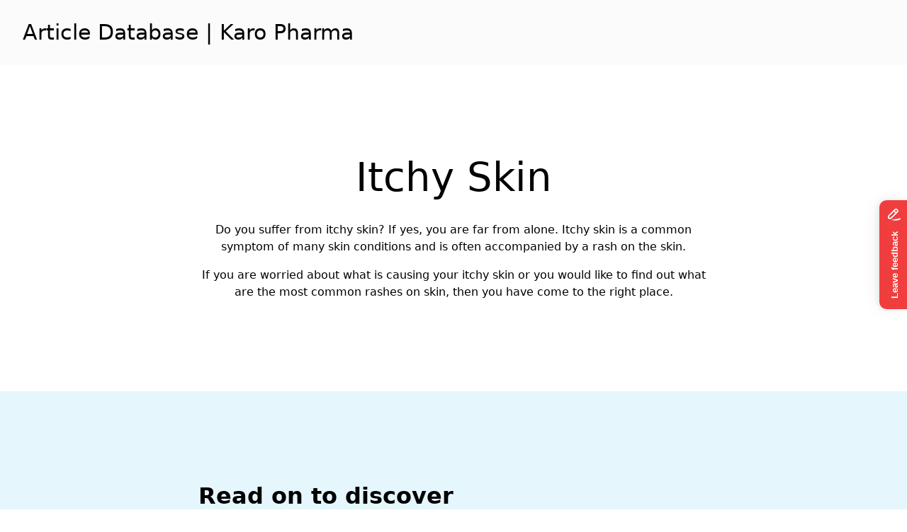

--- FILE ---
content_type: text/html; charset=UTF-8
request_url: https://articles.karopharma.com/2022/05/30/itchy-skin-2/
body_size: 14831
content:
<!doctype html>
<html
  lang="en-GB"  data-brand="none"
>
  <head>
    <meta charset="utf-8">
    <meta name="viewport" content="width=device-width, initial-scale=1, shrink-to-fit=no">
    <meta name='robots' content='noindex, nofollow' />

	<!-- This site is optimized with the Yoast SEO plugin v26.6 - https://yoast.com/wordpress/plugins/seo/ -->
	<title>Itchy Skin – Symptoms, Causes, and More</title>
	<meta name="description" content="Wondering why you have itchy skin? Find out the most common itchy skin causes and symptoms. Plus, how to treat itchy skin at home." />
	<meta property="og:locale" content="en_GB" />
	<meta property="og:type" content="article" />
	<meta property="og:title" content="Itchy Skin – Symptoms, Causes, and More" />
	<meta property="og:description" content="Wondering why you have itchy skin? Find out the most common itchy skin causes and symptoms. Plus, how to treat itchy skin at home." />
	<meta property="og:url" content="https://articles.karopharma.com/2022/05/30/itchy-skin-2/" />
	<meta property="og:site_name" content="Article Database | Karo Pharma" />
	<meta property="article:published_time" content="2022-05-30T13:09:00+00:00" />
	<meta property="article:modified_time" content="2022-10-17T14:27:41+00:00" />
	<meta property="og:image" content="https://articles.karopharma.com/app/uploads/2022/05/iStock-1325742450-scaled.jpg" />
	<meta property="og:image:width" content="2560" />
	<meta property="og:image:height" content="1480" />
	<meta property="og:image:type" content="image/jpeg" />
	<meta name="author" content="Digital Karo Pharma" />
	<meta name="twitter:card" content="summary_large_image" />
	<meta name="twitter:label1" content="Written by" />
	<meta name="twitter:data1" content="Digital Karo Pharma" />
	<meta name="twitter:label2" content="Estimated reading time" />
	<meta name="twitter:data2" content="10 minutes" />
	<script type="application/ld+json" class="yoast-schema-graph">{"@context":"https://schema.org","@graph":[{"@type":["WebPage","QAPage"],"@id":"https://articles.karopharma.com/2022/05/30/itchy-skin-2/","url":"https://articles.karopharma.com/2022/05/30/itchy-skin-2/","name":"Itchy Skin – Symptoms, Causes, and More","isPartOf":{"@id":"https://articles.karopharma.com/#website"},"primaryImageOfPage":{"@id":"https://articles.karopharma.com/2022/05/30/itchy-skin-2/#primaryimage"},"image":{"@id":"https://articles.karopharma.com/2022/05/30/itchy-skin-2/#primaryimage"},"thumbnailUrl":"https://articles.karopharma.com/app/uploads/2022/05/iStock-1325742450-scaled.jpg","datePublished":"2022-05-30T13:09:00+00:00","dateModified":"2022-10-17T14:27:41+00:00","author":{"@id":"https://articles.karopharma.com/#/schema/person/10cde8b1f0d035d4d5bdfffbc4de7469"},"description":"Wondering why you have itchy skin? Find out the most common itchy skin causes and symptoms. Plus, how to treat itchy skin at home.","breadcrumb":{"@id":"https://articles.karopharma.com/2022/05/30/itchy-skin-2/#breadcrumb"},"inLanguage":"en-GB","potentialAction":[{"@type":"ReadAction","target":["https://articles.karopharma.com/2022/05/30/itchy-skin-2/"]}]},{"@type":"ImageObject","inLanguage":"en-GB","@id":"https://articles.karopharma.com/2022/05/30/itchy-skin-2/#primaryimage","url":"https://articles.karopharma.com/app/uploads/2022/05/iStock-1325742450-scaled.jpg","contentUrl":"https://articles.karopharma.com/app/uploads/2022/05/iStock-1325742450-scaled.jpg","width":2560,"height":1480,"caption":"Close up of women with diverse skin types."},{"@type":"BreadcrumbList","@id":"https://articles.karopharma.com/2022/05/30/itchy-skin-2/#breadcrumb","itemListElement":[{"@type":"ListItem","position":1,"name":"Home","item":"https://articles.karopharma.com/"},{"@type":"ListItem","position":2,"name":"Itchy Skin"}]},{"@type":"WebSite","@id":"https://articles.karopharma.com/#website","url":"https://articles.karopharma.com/","name":"Article Database | Karo Pharma","description":"","potentialAction":[{"@type":"SearchAction","target":{"@type":"EntryPoint","urlTemplate":"https://articles.karopharma.com/?s={search_term_string}"},"query-input":{"@type":"PropertyValueSpecification","valueRequired":true,"valueName":"search_term_string"}}],"inLanguage":"en-GB"},{"@type":"Person","@id":"https://articles.karopharma.com/#/schema/person/10cde8b1f0d035d4d5bdfffbc4de7469","name":"Digital Karo Pharma","image":{"@type":"ImageObject","inLanguage":"en-GB","@id":"https://articles.karopharma.com/#/schema/person/image/","url":"https://secure.gravatar.com/avatar/c1b34051c94eaf85bddcab31f59b65f74a4f7cdf8ffba8d546cd473595774fde?s=96&d=mm&r=g","contentUrl":"https://secure.gravatar.com/avatar/c1b34051c94eaf85bddcab31f59b65f74a4f7cdf8ffba8d546cd473595774fde?s=96&d=mm&r=g","caption":"Digital Karo Pharma"},"url":"https://articles.karopharma.com/author/digitalkaropharma-com/"}]}</script>
	<!-- / Yoast SEO plugin. -->


<link rel="alternate" title="oEmbed (JSON)" type="application/json+oembed" href="https://articles.karopharma.com/wp-json/oembed/1.0/embed?url=https%3A%2F%2Farticles.karopharma.com%2F2022%2F05%2F30%2Fitchy-skin-2%2F" />
<link rel="alternate" title="oEmbed (XML)" type="text/xml+oembed" href="https://articles.karopharma.com/wp-json/oembed/1.0/embed?url=https%3A%2F%2Farticles.karopharma.com%2F2022%2F05%2F30%2Fitchy-skin-2%2F&#038;format=xml" />
<style id='wp-img-auto-sizes-contain-inline-css'>
img:is([sizes=auto i],[sizes^="auto," i]){contain-intrinsic-size:3000px 1500px}
/*# sourceURL=wp-img-auto-sizes-contain-inline-css */
</style>
<link rel='stylesheet' id='sage/app.css-css' href='https://articles.karopharma.com/app/themes/karo-pharma/public/styles/app.css?id=02de063b7a765aeb903f91154cf745e4' media='all' />
<script id="wpml-cookie-js-extra">
var wpml_cookies = {"wp-wpml_current_language":{"value":"en","expires":1,"path":"/"}};
var wpml_cookies = {"wp-wpml_current_language":{"value":"en","expires":1,"path":"/"}};
//# sourceURL=wpml-cookie-js-extra
</script>
<script src="https://articles.karopharma.com/app/plugins/wpml-multilingual-cms/res/js/cookies/language-cookie.js?ver=486900" id="wpml-cookie-js" defer data-wp-strategy="defer"></script>
<link rel="https://api.w.org/" href="https://articles.karopharma.com/wp-json/" /><link rel="alternate" title="JSON" type="application/json" href="https://articles.karopharma.com/wp-json/wp/v2/posts/4814" /><link rel="EditURI" type="application/rsd+xml" title="RSD" href="https://articles.karopharma.com/wp/xmlrpc.php?rsd" />
<meta name="generator" content="WordPress 6.9" />
<link rel='shortlink' href='https://articles.karopharma.com/?p=4814' />
<meta name="generator" content="WPML ver:4.8.6 stt:12,37,68,1,72,75,73,15,18,4,70,71,3,66,67,23,26,19,27,69,31,32,38,40,41,2,50;" />
<!-- GTM DataLayer start -->
        <script>dataLayer = window.dataLayer || []; dataLayer.push({'event': 'metadata','brand': 'Article Database | Karo Pharma','language': 'en-US','pageSlug': 'itchy-skin-2','pageCategory': 'post','brandLanguage': 'Article Database | Karo Pharma, en-US'});</script>
        <!-- GTM DataLayer end -->
  <style id='wp-block-heading-inline-css'>
h1:where(.wp-block-heading).has-background,h2:where(.wp-block-heading).has-background,h3:where(.wp-block-heading).has-background,h4:where(.wp-block-heading).has-background,h5:where(.wp-block-heading).has-background,h6:where(.wp-block-heading).has-background{padding:1.25em 2.375em}h1.has-text-align-left[style*=writing-mode]:where([style*=vertical-lr]),h1.has-text-align-right[style*=writing-mode]:where([style*=vertical-rl]),h2.has-text-align-left[style*=writing-mode]:where([style*=vertical-lr]),h2.has-text-align-right[style*=writing-mode]:where([style*=vertical-rl]),h3.has-text-align-left[style*=writing-mode]:where([style*=vertical-lr]),h3.has-text-align-right[style*=writing-mode]:where([style*=vertical-rl]),h4.has-text-align-left[style*=writing-mode]:where([style*=vertical-lr]),h4.has-text-align-right[style*=writing-mode]:where([style*=vertical-rl]),h5.has-text-align-left[style*=writing-mode]:where([style*=vertical-lr]),h5.has-text-align-right[style*=writing-mode]:where([style*=vertical-rl]),h6.has-text-align-left[style*=writing-mode]:where([style*=vertical-lr]),h6.has-text-align-right[style*=writing-mode]:where([style*=vertical-rl]){rotate:180deg}
/*# sourceURL=https://articles.karopharma.com/wp/wp-includes/blocks/heading/style.min.css */
</style>
<style id='wp-block-image-inline-css'>
.wp-block-image>a,.wp-block-image>figure>a{display:inline-block}.wp-block-image img{box-sizing:border-box;height:auto;max-width:100%;vertical-align:bottom}@media not (prefers-reduced-motion){.wp-block-image img.hide{visibility:hidden}.wp-block-image img.show{animation:show-content-image .4s}}.wp-block-image[style*=border-radius] img,.wp-block-image[style*=border-radius]>a{border-radius:inherit}.wp-block-image.has-custom-border img{box-sizing:border-box}.wp-block-image.aligncenter{text-align:center}.wp-block-image.alignfull>a,.wp-block-image.alignwide>a{width:100%}.wp-block-image.alignfull img,.wp-block-image.alignwide img{height:auto;width:100%}.wp-block-image .aligncenter,.wp-block-image .alignleft,.wp-block-image .alignright,.wp-block-image.aligncenter,.wp-block-image.alignleft,.wp-block-image.alignright{display:table}.wp-block-image .aligncenter>figcaption,.wp-block-image .alignleft>figcaption,.wp-block-image .alignright>figcaption,.wp-block-image.aligncenter>figcaption,.wp-block-image.alignleft>figcaption,.wp-block-image.alignright>figcaption{caption-side:bottom;display:table-caption}.wp-block-image .alignleft{float:left;margin:.5em 1em .5em 0}.wp-block-image .alignright{float:right;margin:.5em 0 .5em 1em}.wp-block-image .aligncenter{margin-left:auto;margin-right:auto}.wp-block-image :where(figcaption){margin-bottom:1em;margin-top:.5em}.wp-block-image.is-style-circle-mask img{border-radius:9999px}@supports ((-webkit-mask-image:none) or (mask-image:none)) or (-webkit-mask-image:none){.wp-block-image.is-style-circle-mask img{border-radius:0;-webkit-mask-image:url('data:image/svg+xml;utf8,<svg viewBox="0 0 100 100" xmlns="http://www.w3.org/2000/svg"><circle cx="50" cy="50" r="50"/></svg>');mask-image:url('data:image/svg+xml;utf8,<svg viewBox="0 0 100 100" xmlns="http://www.w3.org/2000/svg"><circle cx="50" cy="50" r="50"/></svg>');mask-mode:alpha;-webkit-mask-position:center;mask-position:center;-webkit-mask-repeat:no-repeat;mask-repeat:no-repeat;-webkit-mask-size:contain;mask-size:contain}}:root :where(.wp-block-image.is-style-rounded img,.wp-block-image .is-style-rounded img){border-radius:9999px}.wp-block-image figure{margin:0}.wp-lightbox-container{display:flex;flex-direction:column;position:relative}.wp-lightbox-container img{cursor:zoom-in}.wp-lightbox-container img:hover+button{opacity:1}.wp-lightbox-container button{align-items:center;backdrop-filter:blur(16px) saturate(180%);background-color:#5a5a5a40;border:none;border-radius:4px;cursor:zoom-in;display:flex;height:20px;justify-content:center;opacity:0;padding:0;position:absolute;right:16px;text-align:center;top:16px;width:20px;z-index:100}@media not (prefers-reduced-motion){.wp-lightbox-container button{transition:opacity .2s ease}}.wp-lightbox-container button:focus-visible{outline:3px auto #5a5a5a40;outline:3px auto -webkit-focus-ring-color;outline-offset:3px}.wp-lightbox-container button:hover{cursor:pointer;opacity:1}.wp-lightbox-container button:focus{opacity:1}.wp-lightbox-container button:focus,.wp-lightbox-container button:hover,.wp-lightbox-container button:not(:hover):not(:active):not(.has-background){background-color:#5a5a5a40;border:none}.wp-lightbox-overlay{box-sizing:border-box;cursor:zoom-out;height:100vh;left:0;overflow:hidden;position:fixed;top:0;visibility:hidden;width:100%;z-index:100000}.wp-lightbox-overlay .close-button{align-items:center;cursor:pointer;display:flex;justify-content:center;min-height:40px;min-width:40px;padding:0;position:absolute;right:calc(env(safe-area-inset-right) + 16px);top:calc(env(safe-area-inset-top) + 16px);z-index:5000000}.wp-lightbox-overlay .close-button:focus,.wp-lightbox-overlay .close-button:hover,.wp-lightbox-overlay .close-button:not(:hover):not(:active):not(.has-background){background:none;border:none}.wp-lightbox-overlay .lightbox-image-container{height:var(--wp--lightbox-container-height);left:50%;overflow:hidden;position:absolute;top:50%;transform:translate(-50%,-50%);transform-origin:top left;width:var(--wp--lightbox-container-width);z-index:9999999999}.wp-lightbox-overlay .wp-block-image{align-items:center;box-sizing:border-box;display:flex;height:100%;justify-content:center;margin:0;position:relative;transform-origin:0 0;width:100%;z-index:3000000}.wp-lightbox-overlay .wp-block-image img{height:var(--wp--lightbox-image-height);min-height:var(--wp--lightbox-image-height);min-width:var(--wp--lightbox-image-width);width:var(--wp--lightbox-image-width)}.wp-lightbox-overlay .wp-block-image figcaption{display:none}.wp-lightbox-overlay button{background:none;border:none}.wp-lightbox-overlay .scrim{background-color:#fff;height:100%;opacity:.9;position:absolute;width:100%;z-index:2000000}.wp-lightbox-overlay.active{visibility:visible}@media not (prefers-reduced-motion){.wp-lightbox-overlay.active{animation:turn-on-visibility .25s both}.wp-lightbox-overlay.active img{animation:turn-on-visibility .35s both}.wp-lightbox-overlay.show-closing-animation:not(.active){animation:turn-off-visibility .35s both}.wp-lightbox-overlay.show-closing-animation:not(.active) img{animation:turn-off-visibility .25s both}.wp-lightbox-overlay.zoom.active{animation:none;opacity:1;visibility:visible}.wp-lightbox-overlay.zoom.active .lightbox-image-container{animation:lightbox-zoom-in .4s}.wp-lightbox-overlay.zoom.active .lightbox-image-container img{animation:none}.wp-lightbox-overlay.zoom.active .scrim{animation:turn-on-visibility .4s forwards}.wp-lightbox-overlay.zoom.show-closing-animation:not(.active){animation:none}.wp-lightbox-overlay.zoom.show-closing-animation:not(.active) .lightbox-image-container{animation:lightbox-zoom-out .4s}.wp-lightbox-overlay.zoom.show-closing-animation:not(.active) .lightbox-image-container img{animation:none}.wp-lightbox-overlay.zoom.show-closing-animation:not(.active) .scrim{animation:turn-off-visibility .4s forwards}}@keyframes show-content-image{0%{visibility:hidden}99%{visibility:hidden}to{visibility:visible}}@keyframes turn-on-visibility{0%{opacity:0}to{opacity:1}}@keyframes turn-off-visibility{0%{opacity:1;visibility:visible}99%{opacity:0;visibility:visible}to{opacity:0;visibility:hidden}}@keyframes lightbox-zoom-in{0%{transform:translate(calc((-100vw + var(--wp--lightbox-scrollbar-width))/2 + var(--wp--lightbox-initial-left-position)),calc(-50vh + var(--wp--lightbox-initial-top-position))) scale(var(--wp--lightbox-scale))}to{transform:translate(-50%,-50%) scale(1)}}@keyframes lightbox-zoom-out{0%{transform:translate(-50%,-50%) scale(1);visibility:visible}99%{visibility:visible}to{transform:translate(calc((-100vw + var(--wp--lightbox-scrollbar-width))/2 + var(--wp--lightbox-initial-left-position)),calc(-50vh + var(--wp--lightbox-initial-top-position))) scale(var(--wp--lightbox-scale));visibility:hidden}}
/*# sourceURL=https://articles.karopharma.com/wp/wp-includes/blocks/image/style.min.css */
</style>
<style id='wp-block-list-inline-css'>
ol,ul{box-sizing:border-box}:root :where(.wp-block-list.has-background){padding:1.25em 2.375em}
/*# sourceURL=https://articles.karopharma.com/wp/wp-includes/blocks/list/style.min.css */
</style>
<style id='wp-block-group-inline-css'>
.wp-block-group{box-sizing:border-box}:where(.wp-block-group.wp-block-group-is-layout-constrained){position:relative}
/*# sourceURL=https://articles.karopharma.com/wp/wp-includes/blocks/group/style.min.css */
</style>
<style id='wp-block-paragraph-inline-css'>
.is-small-text{font-size:.875em}.is-regular-text{font-size:1em}.is-large-text{font-size:2.25em}.is-larger-text{font-size:3em}.has-drop-cap:not(:focus):first-letter{float:left;font-size:8.4em;font-style:normal;font-weight:100;line-height:.68;margin:.05em .1em 0 0;text-transform:uppercase}body.rtl .has-drop-cap:not(:focus):first-letter{float:none;margin-left:.1em}p.has-drop-cap.has-background{overflow:hidden}:root :where(p.has-background){padding:1.25em 2.375em}:where(p.has-text-color:not(.has-link-color)) a{color:inherit}p.has-text-align-left[style*="writing-mode:vertical-lr"],p.has-text-align-right[style*="writing-mode:vertical-rl"]{rotate:180deg}
/*# sourceURL=https://articles.karopharma.com/wp/wp-includes/blocks/paragraph/style.min.css */
</style>
<style id='global-styles-inline-css'>
:root{--wp--preset--aspect-ratio--square: 1;--wp--preset--aspect-ratio--4-3: 4/3;--wp--preset--aspect-ratio--3-4: 3/4;--wp--preset--aspect-ratio--3-2: 3/2;--wp--preset--aspect-ratio--2-3: 2/3;--wp--preset--aspect-ratio--16-9: 16/9;--wp--preset--aspect-ratio--9-16: 9/16;--wp--preset--color--black: var(--color-natural-black);--wp--preset--color--cyan-bluish-gray: #abb8c3;--wp--preset--color--white: var(--color-natural-white);--wp--preset--color--pale-pink: #f78da7;--wp--preset--color--vivid-red: #cf2e2e;--wp--preset--color--luminous-vivid-orange: #ff6900;--wp--preset--color--luminous-vivid-amber: #fcb900;--wp--preset--color--light-green-cyan: #7bdcb5;--wp--preset--color--vivid-green-cyan: #00d084;--wp--preset--color--pale-cyan-blue: #8ed1fc;--wp--preset--color--vivid-cyan-blue: #0693e3;--wp--preset--color--vivid-purple: #9b51e0;--wp--preset--color--primary: var(--color-primary-100);--wp--preset--color--secondary: var(--color-secondary-100);--wp--preset--color--tertiary: var(--color-tertiary-100);--wp--preset--gradient--vivid-cyan-blue-to-vivid-purple: linear-gradient(135deg,rgb(6,147,227) 0%,rgb(155,81,224) 100%);--wp--preset--gradient--light-green-cyan-to-vivid-green-cyan: linear-gradient(135deg,rgb(122,220,180) 0%,rgb(0,208,130) 100%);--wp--preset--gradient--luminous-vivid-amber-to-luminous-vivid-orange: linear-gradient(135deg,rgb(252,185,0) 0%,rgb(255,105,0) 100%);--wp--preset--gradient--luminous-vivid-orange-to-vivid-red: linear-gradient(135deg,rgb(255,105,0) 0%,rgb(207,46,46) 100%);--wp--preset--gradient--very-light-gray-to-cyan-bluish-gray: linear-gradient(135deg,rgb(238,238,238) 0%,rgb(169,184,195) 100%);--wp--preset--gradient--cool-to-warm-spectrum: linear-gradient(135deg,rgb(74,234,220) 0%,rgb(151,120,209) 20%,rgb(207,42,186) 40%,rgb(238,44,130) 60%,rgb(251,105,98) 80%,rgb(254,248,76) 100%);--wp--preset--gradient--blush-light-purple: linear-gradient(135deg,rgb(255,206,236) 0%,rgb(152,150,240) 100%);--wp--preset--gradient--blush-bordeaux: linear-gradient(135deg,rgb(254,205,165) 0%,rgb(254,45,45) 50%,rgb(107,0,62) 100%);--wp--preset--gradient--luminous-dusk: linear-gradient(135deg,rgb(255,203,112) 0%,rgb(199,81,192) 50%,rgb(65,88,208) 100%);--wp--preset--gradient--pale-ocean: linear-gradient(135deg,rgb(255,245,203) 0%,rgb(182,227,212) 50%,rgb(51,167,181) 100%);--wp--preset--gradient--electric-grass: linear-gradient(135deg,rgb(202,248,128) 0%,rgb(113,206,126) 100%);--wp--preset--gradient--midnight: linear-gradient(135deg,rgb(2,3,129) 0%,rgb(40,116,252) 100%);--wp--preset--font-size--small: 13px;--wp--preset--font-size--medium: 20px;--wp--preset--font-size--large: 36px;--wp--preset--font-size--x-large: 42px;--wp--preset--spacing--20: 0.44rem;--wp--preset--spacing--30: 0.67rem;--wp--preset--spacing--40: 1rem;--wp--preset--spacing--50: 1.5rem;--wp--preset--spacing--60: 2.25rem;--wp--preset--spacing--70: 3.38rem;--wp--preset--spacing--80: 5.06rem;--wp--preset--shadow--natural: 6px 6px 9px rgba(0, 0, 0, 0.2);--wp--preset--shadow--deep: 12px 12px 50px rgba(0, 0, 0, 0.4);--wp--preset--shadow--sharp: 6px 6px 0px rgba(0, 0, 0, 0.2);--wp--preset--shadow--outlined: 6px 6px 0px -3px rgb(255, 255, 255), 6px 6px rgb(0, 0, 0);--wp--preset--shadow--crisp: 6px 6px 0px rgb(0, 0, 0);}:where(body) { margin: 0; }.wp-site-blocks > .alignleft { float: left; margin-right: 2em; }.wp-site-blocks > .alignright { float: right; margin-left: 2em; }.wp-site-blocks > .aligncenter { justify-content: center; margin-left: auto; margin-right: auto; }:where(.is-layout-flex){gap: 0.5em;}:where(.is-layout-grid){gap: 0.5em;}.is-layout-flow > .alignleft{float: left;margin-inline-start: 0;margin-inline-end: 2em;}.is-layout-flow > .alignright{float: right;margin-inline-start: 2em;margin-inline-end: 0;}.is-layout-flow > .aligncenter{margin-left: auto !important;margin-right: auto !important;}.is-layout-constrained > .alignleft{float: left;margin-inline-start: 0;margin-inline-end: 2em;}.is-layout-constrained > .alignright{float: right;margin-inline-start: 2em;margin-inline-end: 0;}.is-layout-constrained > .aligncenter{margin-left: auto !important;margin-right: auto !important;}.is-layout-constrained > :where(:not(.alignleft):not(.alignright):not(.alignfull)){margin-left: auto !important;margin-right: auto !important;}body .is-layout-flex{display: flex;}.is-layout-flex{flex-wrap: wrap;align-items: center;}.is-layout-flex > :is(*, div){margin: 0;}body .is-layout-grid{display: grid;}.is-layout-grid > :is(*, div){margin: 0;}body{padding-top: 0px;padding-right: 0px;padding-bottom: 0px;padding-left: 0px;}a:where(:not(.wp-element-button)){text-decoration: underline;}:root :where(.wp-element-button, .wp-block-button__link){background-color: #32373c;border-width: 0;color: #fff;font-family: inherit;font-size: inherit;font-style: inherit;font-weight: inherit;letter-spacing: inherit;line-height: inherit;padding-top: calc(0.667em + 2px);padding-right: calc(1.333em + 2px);padding-bottom: calc(0.667em + 2px);padding-left: calc(1.333em + 2px);text-decoration: none;text-transform: inherit;}.has-black-color{color: var(--wp--preset--color--black) !important;}.has-cyan-bluish-gray-color{color: var(--wp--preset--color--cyan-bluish-gray) !important;}.has-white-color{color: var(--wp--preset--color--white) !important;}.has-pale-pink-color{color: var(--wp--preset--color--pale-pink) !important;}.has-vivid-red-color{color: var(--wp--preset--color--vivid-red) !important;}.has-luminous-vivid-orange-color{color: var(--wp--preset--color--luminous-vivid-orange) !important;}.has-luminous-vivid-amber-color{color: var(--wp--preset--color--luminous-vivid-amber) !important;}.has-light-green-cyan-color{color: var(--wp--preset--color--light-green-cyan) !important;}.has-vivid-green-cyan-color{color: var(--wp--preset--color--vivid-green-cyan) !important;}.has-pale-cyan-blue-color{color: var(--wp--preset--color--pale-cyan-blue) !important;}.has-vivid-cyan-blue-color{color: var(--wp--preset--color--vivid-cyan-blue) !important;}.has-vivid-purple-color{color: var(--wp--preset--color--vivid-purple) !important;}.has-primary-color{color: var(--wp--preset--color--primary) !important;}.has-secondary-color{color: var(--wp--preset--color--secondary) !important;}.has-tertiary-color{color: var(--wp--preset--color--tertiary) !important;}.has-black-background-color{background-color: var(--wp--preset--color--black) !important;}.has-cyan-bluish-gray-background-color{background-color: var(--wp--preset--color--cyan-bluish-gray) !important;}.has-white-background-color{background-color: var(--wp--preset--color--white) !important;}.has-pale-pink-background-color{background-color: var(--wp--preset--color--pale-pink) !important;}.has-vivid-red-background-color{background-color: var(--wp--preset--color--vivid-red) !important;}.has-luminous-vivid-orange-background-color{background-color: var(--wp--preset--color--luminous-vivid-orange) !important;}.has-luminous-vivid-amber-background-color{background-color: var(--wp--preset--color--luminous-vivid-amber) !important;}.has-light-green-cyan-background-color{background-color: var(--wp--preset--color--light-green-cyan) !important;}.has-vivid-green-cyan-background-color{background-color: var(--wp--preset--color--vivid-green-cyan) !important;}.has-pale-cyan-blue-background-color{background-color: var(--wp--preset--color--pale-cyan-blue) !important;}.has-vivid-cyan-blue-background-color{background-color: var(--wp--preset--color--vivid-cyan-blue) !important;}.has-vivid-purple-background-color{background-color: var(--wp--preset--color--vivid-purple) !important;}.has-primary-background-color{background-color: var(--wp--preset--color--primary) !important;}.has-secondary-background-color{background-color: var(--wp--preset--color--secondary) !important;}.has-tertiary-background-color{background-color: var(--wp--preset--color--tertiary) !important;}.has-black-border-color{border-color: var(--wp--preset--color--black) !important;}.has-cyan-bluish-gray-border-color{border-color: var(--wp--preset--color--cyan-bluish-gray) !important;}.has-white-border-color{border-color: var(--wp--preset--color--white) !important;}.has-pale-pink-border-color{border-color: var(--wp--preset--color--pale-pink) !important;}.has-vivid-red-border-color{border-color: var(--wp--preset--color--vivid-red) !important;}.has-luminous-vivid-orange-border-color{border-color: var(--wp--preset--color--luminous-vivid-orange) !important;}.has-luminous-vivid-amber-border-color{border-color: var(--wp--preset--color--luminous-vivid-amber) !important;}.has-light-green-cyan-border-color{border-color: var(--wp--preset--color--light-green-cyan) !important;}.has-vivid-green-cyan-border-color{border-color: var(--wp--preset--color--vivid-green-cyan) !important;}.has-pale-cyan-blue-border-color{border-color: var(--wp--preset--color--pale-cyan-blue) !important;}.has-vivid-cyan-blue-border-color{border-color: var(--wp--preset--color--vivid-cyan-blue) !important;}.has-vivid-purple-border-color{border-color: var(--wp--preset--color--vivid-purple) !important;}.has-primary-border-color{border-color: var(--wp--preset--color--primary) !important;}.has-secondary-border-color{border-color: var(--wp--preset--color--secondary) !important;}.has-tertiary-border-color{border-color: var(--wp--preset--color--tertiary) !important;}.has-vivid-cyan-blue-to-vivid-purple-gradient-background{background: var(--wp--preset--gradient--vivid-cyan-blue-to-vivid-purple) !important;}.has-light-green-cyan-to-vivid-green-cyan-gradient-background{background: var(--wp--preset--gradient--light-green-cyan-to-vivid-green-cyan) !important;}.has-luminous-vivid-amber-to-luminous-vivid-orange-gradient-background{background: var(--wp--preset--gradient--luminous-vivid-amber-to-luminous-vivid-orange) !important;}.has-luminous-vivid-orange-to-vivid-red-gradient-background{background: var(--wp--preset--gradient--luminous-vivid-orange-to-vivid-red) !important;}.has-very-light-gray-to-cyan-bluish-gray-gradient-background{background: var(--wp--preset--gradient--very-light-gray-to-cyan-bluish-gray) !important;}.has-cool-to-warm-spectrum-gradient-background{background: var(--wp--preset--gradient--cool-to-warm-spectrum) !important;}.has-blush-light-purple-gradient-background{background: var(--wp--preset--gradient--blush-light-purple) !important;}.has-blush-bordeaux-gradient-background{background: var(--wp--preset--gradient--blush-bordeaux) !important;}.has-luminous-dusk-gradient-background{background: var(--wp--preset--gradient--luminous-dusk) !important;}.has-pale-ocean-gradient-background{background: var(--wp--preset--gradient--pale-ocean) !important;}.has-electric-grass-gradient-background{background: var(--wp--preset--gradient--electric-grass) !important;}.has-midnight-gradient-background{background: var(--wp--preset--gradient--midnight) !important;}.has-small-font-size{font-size: var(--wp--preset--font-size--small) !important;}.has-medium-font-size{font-size: var(--wp--preset--font-size--medium) !important;}.has-large-font-size{font-size: var(--wp--preset--font-size--large) !important;}.has-x-large-font-size{font-size: var(--wp--preset--font-size--x-large) !important;}
/*# sourceURL=global-styles-inline-css */
</style>
</head>

  <body class="wp-singular post-template-default single single-post postid-4814 single-format-standard wp-embed-responsive wp-theme-karo-pharma itchy-skin-2">
    <!-- Google Tag Manager (noscript) -->
        <noscript><iframe src="https://www.googletagmanager.com/ns.html?id=GTM-PKP4G53" height="0" width="0" style="display:none;visibility:hidden"></iframe></noscript>
        <!-- End Google Tag Manager (noscript) -->
    
    <div id="app">
      <a class="sr-only focus:not-sr-only" href="#main" title="Skip to content">
  Skip to content
</a>

<header id="header-main" class="banner">
      <div class="container justify-center">
      
    <a class="brand" href="https://articles.karopharma.com/" title="Article Database | Karo Pharma">
              Article Database | Karo Pharma
          </a>
              </div>
</header>
  <main id="main" class="main">
           <article class="post-4814 post type-post status-publish format-standard has-post-thumbnail hentry category-skin-symptoms tag-locobase">

    
<div class="wp-block-karopharma-free-text pt-large pb-large bg-center bg-cover bg-no-repeat  undefined" style="background-image:url()"><div class="free-text-wrapper container max-w-small text-left">
<h1 class="has-text-align-center is-style-heading-large wp-block-heading" id="title">Itchy Skin</h1>



<p class="has-text-align-center">Do you suffer from itchy skin? If yes, you are far from alone. Itchy skin is a common symptom of many skin conditions and is often accompanied by a rash on the skin. </p>



<p class="has-text-align-center">If you are worried about what is causing your itchy skin or you would like to find out what are the most common rashes on skin, then you have come to the right place.</p>
</div></div>



<div class="wp-block-karopharma-free-text pt-large pb-large bg-center bg-cover bg-no-repeat  undefined is-style-primary" style="background-image:url()"><div class="free-text-wrapper container max-w-small text-left">
<h2 class="has-text-align-left is-style-heading-h2 wp-block-heading">Read on to discover </h2>



<ul class="is-style-default wp-block-list"><li><a href="#title-1">What are the most common symptoms of itchy skin?</a></li><li><a href="#title-2">What areas of the body are affected by itchy skin?</a></li><li><a href="#title-3">What are the main itchy skin causes?</a></li><li><a href="#title-4">How is itchy skin diagnosed?</a></li><li><a href="#title-5">What is the best treatment for itchy skin?</a></li><li><a href="#title-6">When to see your GP about itchy skin</a></li><li><a href="#title-8">What treatments to avoid for itchy skin?</a></li><li><a href="#title-9">How to prevent itchy skin</a></li><li><a href="#title-10">Itchy skin FAQs</a></li></ul>
</div></div>



<div class="wp-block-karopharma-free-text pt-large pb-large bg-center bg-cover bg-no-repeat  undefined is-style-secondary" style="background-image:url()"><div class="free-text-wrapper container max-w-small text-left">
<h2 class="is-style-heading-h1 wp-block-heading" id="title-1">What are the most common symptoms of itchy skin?</h2>



<p>As the name suggests, the most common symptom of itchy skin is itching. However, there are several other symptoms that often accompany itching of the skin, including:</p>



<ul class="is-style-default wp-block-list"><li>A rash</li><li>Redness</li><li>Bumps, spots, or blisters</li><li>Dry, cracked skin</li><li>Scaly patches on the skin</li><li>Scratch marks on the skin</li></ul>



<p>In some cases, itchy skin can be mild and only last for a short amount of time. However, in others, itchy skin can be severe and long-term. This can result in a vicious itch/scratch cycle that makes the symptoms of itchy skin worse and the duration of the affliction longer.</p>



<figure class="wp-block-image size-large"><img fetchpriority="high" decoding="async" width="1024" height="674" src="https://articles.karopharma.com/app/uploads/2022/05/iStock-918812934-1-1024x674.jpg" alt="Backside of white woman back pain and ache concept" class="wp-image-11223" srcset="https://articles.karopharma.com/app/uploads/2022/05/iStock-918812934-1-1024x674.jpg 1024w, https://articles.karopharma.com/app/uploads/2022/05/iStock-918812934-1-300x197.jpg 300w, https://articles.karopharma.com/app/uploads/2022/05/iStock-918812934-1-768x505.jpg 768w, https://articles.karopharma.com/app/uploads/2022/05/iStock-918812934-1-1536x1010.jpg 1536w, https://articles.karopharma.com/app/uploads/2022/05/iStock-918812934-1-2048x1347.jpg 2048w" sizes="(max-width: 1024px) 100vw, 1024px" /></figure>
</div></div>



<div class="wp-block-karopharma-free-text pt-large pb-large bg-center bg-cover bg-no-repeat  undefined is-style-tertiary" style="background-image:url()"><div class="free-text-wrapper container max-w-small text-left">
<h2 class="is-style-heading-h1 wp-block-heading" id="title-2">What areas of the body are affected by itchy skin?</h2>



<p>Itchy skin can affect the skin on any area of the face and body. That being said, there are body parts that are more prone to itchy skin and rashes than others. These include:</p>



<ul class="is-style-default wp-block-list"><li>Dry, itchy hands</li><li>Dry, itchy legs</li><li>Underarm rashes and itching</li><li>Itchy arms rash</li><li>Rashes on wrist</li><li>Rashes in between legs</li><li>Beard rash</li><li>Itching and rash on elbow crease</li><li>Itching and rash in pubic area</li></ul>
</div></div>



<div class="wp-block-karopharma-free-text pt-large pb-large bg-center bg-cover bg-no-repeat  undefined is-style-primary" style="background-image:url()"><div class="free-text-wrapper container max-w-small text-left">
<h2 class="is-style-heading-h1 wp-block-heading" id="title-3">What are the main itchy skin causes?</h2>



<p>There are many itchy skin causes, some of which will go away on their own and others that require either over-the-counter treatment or prescribed medications.</p>



<p>The most common itchy skin causes are:</p>



<h3 class="is-style-heading-h4 wp-block-heading">Insect bite</h3>



<p>Insect bites such as flea bites can cause very itchy skin.<a href="https://my.clevelandclinic.org/health/diseases/21718-flea-bites?msclkid=618ca48bcaf411ec971240dce919da35"> </a><a href="https://my.clevelandclinic.org/health/diseases/21718-flea-bites?msclkid=618ca48bcaf411ec971240dce919da35">Flea bites</a> typically appear in clusters on the skin and manifest themselves as a red, itchy bump on the skin.</p>



<p>If you have been bitten by an insect, symptoms should appear immediately.</p>



<h3 class="is-style-heading-h4 wp-block-heading">Ringworm</h3>



<p>Ringworm is a fungal infection of the skin which typically affects the scalp, feet, hands, nails, groin, and beard. Some of the most common symptoms associated with ringworm are itchy skin, red scaly patches, blisters or pustules, and hair loss.</p>



<h3 class="is-style-heading-h4 wp-block-heading">Contact dermatitis</h3>



<p>Contact dermatitis is a skin condition that occurs when your skin experiences an allergic reaction to something it has come into contact with. This could be a skincare product, a cleaning agent, or a plant irritant like poison ivy or poison oak.</p>



<p>The symptoms of contact dermatitis include itchy skin, red scaly skin, blisters that may weep or become crusty and visible borders. Contact dermatitis typically appears within hours or sometimes days after contact with an allergen or irritant.</p>



<h3 class="is-style-heading-h4 wp-block-heading">Allergic eczema</h3>



<p>Allergic eczema occurs when your body comes into contact with something that could potentially make you ill.</p>



<p>The most common symptoms associated with allergic eczema are itchy skin, red scaly skin, and blisters that may weep or become crusty. In many cases, allergic eczema looks similar to a burn on the skin.</p>



<h3 class="is-style-heading-h4 wp-block-heading">Nappy rash</h3>



<p>Nappy rash is a type of skin irritation that mostly affects babies, although adult nappy rash can occur.</p>



<p>The most prevalent signs of nappy rash are itchy skin, skin that looks red, wet, and irritated, and skin that is warm to the touch. Nappy rash can be found on areas of the body that have contact with a nappy such as the groin, buttocks, and inner thighs.</p>



<h3 class="is-style-heading-h4 wp-block-heading">Atopic dermatitis (Atopic eczema)</h3>



<p>Atopic eczema, also known as atopic dermatitis, is one of the most common skin conditions. Typically developing in early childhood, eczema can continue into adulthood.</p>



<p>Some of the most common symptoms of atopic dermatitis are itchy skin, red skin, scaly patches on the skin, a rash, and hair loss where a rash occurs.</p>



<figure class="wp-block-image size-large"><img decoding="async" width="1024" height="592" src="https://articles.karopharma.com/app/uploads/2022/05/iStock-1325742450-1024x592.jpg" alt="Close up of women with diverse skin types." class="wp-image-11245" srcset="https://articles.karopharma.com/app/uploads/2022/05/iStock-1325742450-1024x592.jpg 1024w, https://articles.karopharma.com/app/uploads/2022/05/iStock-1325742450-300x173.jpg 300w, https://articles.karopharma.com/app/uploads/2022/05/iStock-1325742450-768x444.jpg 768w, https://articles.karopharma.com/app/uploads/2022/05/iStock-1325742450-1536x888.jpg 1536w, https://articles.karopharma.com/app/uploads/2022/05/iStock-1325742450-2048x1184.jpg 2048w" sizes="(max-width: 1024px) 100vw, 1024px" /></figure>



<h3 class="is-style-heading-h4 wp-block-heading">Psoriasis</h3>



<p>Psoriasis is another common skin condition that affects up to<a href="https://www.psoriasis-association.org.uk/about-psoriasis?msclkid=998398d4caf411ec887e18bcbd1e09b3"> </a><a href="https://www.psoriasis-association.org.uk/about-psoriasis?msclkid=998398d4caf411ec887e18bcbd1e09b3">1.8 million people</a>. Psoriasis can be recognised by scaly, silvery patches on the skin and itchy skin.</p>



<p>This skin condition most commonly affects the scalp, elbows, knees, and lower back.</p>



<h3 class="is-style-heading-h4 wp-block-heading">Shingles</h3>



<p>Shingles is an infection that is caused by the same virus as chickenpox. Also referred to as herpes zoster, shingles are often characterised by a red rash that can cause itching, burning, and pain.</p>



<p>Typically, a shingles rash appears in clusters of fluid-filled blisters that may weep if broken. You may also experience a high temperature, chills, a headache and/or fatigue.</p>



<h3 class="is-style-heading-h4 wp-block-heading">Hormonal changes</h3>



<p>Itchy skin is a common symptom in pregnancy. This occurs due to the<a href="https://www.hopkinsmedicine.org/health/conditions-and-diseases/staying-healthy-during-pregnancy/hormones-during-pregnancy?msclkid=fb951febcaf411ec84fda3bbbce9276d"> hormonal changes</a> that are going on in your body. Hormonal itching can also occur before, during, and after the menopause.</p>



<h3 class="is-style-heading-h4 wp-block-heading">Shaving</h3>



<p>Underarm rashes, a reddish rash on face, beard rash, and a rash on bikini line can all be caused by shaving. In fact, many women notice that their legs itch after shaving. This is particularly prevalent if you experience ingrown hairs.</p>



<p>To avoid itchy skin caused by shaving, make sure that you always apply a moisturising shaving cream or foam before you shave and ensure that you shave against the grain. An armpit rash from deodorant is also common in people who shave their armpits.</p>



<h3 class="is-style-heading-h4 wp-block-heading">Sunburn</h3>



<p>Sunburn is a common itchy skin cause that occurs when the skin has been exposed to the harmful rays of the sun for too long.</p>



<p>Rashes from sunburn are typically itchy, red, and inflamed. It can also cause a heat rash on the face and body. In severe cases of sunburn, you may develop a blister heat rash.</p>



<h3 class="is-style-heading-h4 wp-block-heading">Sweating</h3>



<p>Excessive sweating or perspiration can cause itchy skin. This is most common under the armpits as well as in around your intimate areas.</p>



<p>Itchy skin due to sweating is more common in overweight and obese people due to a rash in skin folds or a friction rash.</p>



<h3 class="is-style-heading-h4 wp-block-heading">Dry or sensitive skin</h3>



<p>If you have dry, very dry, or sensitive skin, you are much more likely to experience itchy skin, especially during the winter months. This is because cold, dry weather can dehydrate the skin, leading to itching in winter.</p>



<h3 class="is-style-heading-h4 wp-block-heading">Serious diseases</h3>



<p>In rare cases, prolonged itchy skin can be a sign of a more serious health problem such as blood disease, diabetes, kidney disease, liver disease, HIV, or an overactive thyroid gland.</p>



<p>If you suspect that your itchy skin could be caused by one of the above health conditions, make an appointment with your GP as soon as possible.</p>



<h3 class="is-style-heading-h4 wp-block-heading">Skin cancer</h3>



<p>Itchy skin can be a sign of skin cancer, although this is rare. Most commonly,<a href="https://www.cancerresearchuk.org/about-cancer/skin-cancer/symptoms?msclkid=26529257caf511ecbf996da21ac5c220"> </a><a href="https://www.cancerresearchuk.org/about-cancer/skin-cancer/symptoms?msclkid=26529257caf511ecbf996da21ac5c220">skin cancer</a> will manifest itself as a single spot on the skin that may be itchy.</p>



<p>If you notice a new spot on your skin or a change in the appearance of a mole, then make an appointment with your GP as soon as possible.</p>
</div></div>



<div class="wp-block-karopharma-free-text pt-large pb-large bg-center bg-cover bg-no-repeat  undefined is-style-secondary" style="background-image:url()"><div class="free-text-wrapper container max-w-small text-left">
<h2 class="is-style-heading-h1 wp-block-heading" id="title-4">How is itchy skin diagnosed?</h2>



<p>To determine what type of treatment you need for your itchy skin, you first need to find out what has caused the irritation.</p>



<p>Some itchy skin causes are easy to diagnose, such as an insect bite or an allergen, whereas others, such as eczema and psoriasis, may require a professional diagnosis.</p>



<p>If you are not sure what has caused your itchy skin, it can be a good idea to make an appointment with your GP or a dermatologist.</p>



<p>In most cases of itchy skin, your GP will be able to diagnose your condition simply by examining your skin and asking you about your symptoms and medical history. However, in some cases, a blood test, skin swab, or skin biopsy may be needed.</p>
</div></div>



<div class="wp-block-karopharma-free-text pt-large pb-large bg-center bg-cover bg-no-repeat  undefined is-style-transparent" style="background-image:url()"><div class="free-text-wrapper container max-w-small text-left">
<h2 class="is-style-heading-h1 wp-block-heading" id="title-5">What is the best treatment for itchy skin?</h2>



<p>The treatment that you need for your itchy skin will be dependent on the cause of the irritation. </p>



<p>Look for a moisturiser or emollient that has been specially formulated for dry or sensitive skin. If your have dry and very skin, a skin barrier ointment such as Locobase Protect and Locobase Repair is highly effective at locking in moisture and preventing cracked skin. </p>



<p>The symptoms of mild and moderate atopic edermatitis such as drynes, redness and itching can be treated with the, a high-quality and high-effective cortison free moisturiser Locobase Eczema Cream, a medical device for topical use..</p>



<p>If you suffer from dry and itchy skin on your feet, then an exfoliation socks such as Footner can help to remove dead skin cells and leave your feet feeling soft, smooth, and itch-free. These can be bought online or at most pharmacies.</p>



<p><a href="https://eczema.org/information-and-advice/treatments-for-eczema/phototherapy/?msclkid=3fe78bfacaf511ecbd50c23f7c1513f6">Light therapy</a>, also known as phototherapy, is a good option for people who struggle with oral medications but suffer from severe itchy skin.</p>



<figure class="wp-block-image size-large"><img decoding="async" width="1024" height="683" src="https://articles.karopharma.com/app/uploads/2022/05/iStock-1253436384-1024x683.jpg" alt="locobase" class="wp-image-11040" srcset="https://articles.karopharma.com/app/uploads/2022/05/iStock-1253436384-1024x683.jpg 1024w, https://articles.karopharma.com/app/uploads/2022/05/iStock-1253436384-300x200.jpg 300w, https://articles.karopharma.com/app/uploads/2022/05/iStock-1253436384-768x512.jpg 768w, https://articles.karopharma.com/app/uploads/2022/05/iStock-1253436384-1536x1024.jpg 1536w, https://articles.karopharma.com/app/uploads/2022/05/iStock-1253436384-2048x1365.jpg 2048w" sizes="(max-width: 1024px) 100vw, 1024px" /></figure>
</div></div>



<div class="wp-block-karopharma-free-text pt-large pb-large bg-center bg-cover bg-no-repeat  undefined is-style-primary" style="background-image:url()"><div class="free-text-wrapper container max-w-small text-left">
<h2 class="is-style-heading-h1 wp-block-heading" id="title-6">When to see your GP about itchy skin</h2>



<p>In most cases, itchy skin can be treated without the need for a visit to your doctor or GP. However, if you are experiencing any of the below symptoms, you should seek medical advice:</p>



<ul class="is-style-default wp-block-list"><li>Itchy, sore, or inflamed skin that is affecting your daily life</li><li>Signs of an infection such as oozing blisters or pus</li><li>Prolonged itchy skin that is not responding to treatment</li></ul>
</div></div>



<div class="wp-block-karopharma-free-text pt-large pb-large bg-center bg-cover bg-no-repeat  undefined is-style-secondary" style="background-image:url()"><div class="free-text-wrapper container max-w-small text-left">
<h2 class="is-style-heading-h1 wp-block-heading" id="title-8">What treatments to avoid for itchy skin?</h2>



<p>There are certain treatments and home remedies that should be avoided on itchy skin, especially if you do not yet know the cause of your itching.</p>



<p>These include:</p>



<ul class="is-style-default wp-block-list"><li>Aloe vera gel as this is often fragranced, which can irritate the skin</li><li>Apple cider vinegar as this is acidic and can make the skin burn or sting</li><li>Scented moisturisers</li></ul>
</div></div>



<div class="wp-block-karopharma-free-text pt-large pb-large bg-center bg-cover bg-no-repeat  undefined is-style-tertiary" style="background-image:url()"><div class="free-text-wrapper container max-w-small text-left">
<h2 class="is-style-heading-h1 wp-block-heading" id="title-9">How to prevent itchy skin</h2>



<p>To prevent itchy skin, there are several practices that you can adopt, including:</p>



<ul class="is-style-default wp-block-list"><li>Avoid products or situations that cause your itchy skin</li><li>Moisturise daily with a fragrance-free and hypoallergenic cream</li><li>Treat an itchy scalp with a medicated shampoo</li><li>&nbsp;Reduce your stress levels</li><li>Try over-the-counter allergy medicine</li><li>Use a humidifier</li><li>Apply cooling gels to the skin</li><li>Avoid scratching</li><li>Take lukewarm baths and avoid hot baths or showers</li><li>Get sufficient sleep</li></ul>
</div></div>



<div class="wp-block-karopharma-free-text pt-large pb-large bg-center bg-cover bg-no-repeat  undefined is-style-primary" style="background-image:url()"><div class="free-text-wrapper container max-w-small text-left">
<h2 class="is-style-heading-h2 wp-block-heading" id="title-10">Itchy skin FAQs</h2>
</div></div>



<div class="wp-block-karopharma-accordions is-style-primary"><div class="container">
<details class="wp-block-karopharma-accordion"><summary><h2 class="accordion-title">What deficiency causes skin itching?</h2></summary><div class="accordion-content">
<p class="is-style-paragraph-body-text">A vitamin D deficiency can cause dry and itchy skin. If your vitamin D levels are low, you should take a daily vitamin D supplement and try to get some sunlight on your skin each day. Vitamin D is also good for reducing skin rashes.</p>
</div></details>



<details class="wp-block-karopharma-accordion"><summary><h2 class="accordion-title">Can Covid cause itching?</h2></summary><div class="accordion-content">
<p class="is-style-paragraph-body-text">One of the lesser-known symptoms of Covid is a rash that is intensely itchy. Typically, this rash affects the fingers and toes, but it can also occur on the tongue. Although it is not clear why this happens, it is thought that it may be related to how the immune system responds to the virus.</p>
</div></details>



<details class="wp-block-karopharma-accordion"><summary><h2 class="accordion-title">How can I stop itching all over my body?</h2></summary><div class="accordion-content">
<p class="is-style-paragraph-body-text">The quickest way to stop itching all over your body is to take a lukewarm bath. Do not add any scented bath products or use any soaps. Soak for 10-15 minutes and while your skin is still damp, apply a moisturiser all over your body. Do not rub your skin with a towel. Instead, allow your body to air dry or gently pat your skin with a soft towel.</p>
</div></details>



<details class="wp-block-karopharma-accordion"><summary><h2 class="accordion-title">What can cause itching all over the body without a rash?</h2></summary><div class="accordion-content">
<p class="is-style-paragraph-body-text">There are several possible itchy skin causes when it comes to itching all over the body, including an allergic reaction, flea bites, and an underlying health condition such as kidney disease, diabetes, or anaemia. If your all-over-body itching continues for more than a few days, book an appointment with your doctor.</p>
</div></details>



<details class="wp-block-karopharma-accordion"><summary><h2 class="accordion-title">What foods cause itching?</h2></summary><div class="accordion-content">
<p class="is-style-paragraph-body-text">Certain foods are known for causing itchy skin, including eggs, soy, wheat, peanuts, shellfish, and cow’s milk. If you think your itching is caused by a food allergy, it can be a good idea to start a food diary.</p>
</div></details>



<details class="wp-block-karopharma-accordion"><summary><h2 class="accordion-title">How to stop my feet from itching?</h2></summary><div class="accordion-content">
<p class="is-style-paragraph-body-text">You can treat dry and itchy feet by using an exfoliation treatment such as Footner Exfoliation Socks and a thick moisturiser that is specially formulated to hydrate and nourish the skin on your feet.</p>
</div></details>
</div></div>


<div class="product-list wp-block-karopharma-product-list" data-testid="product-list">
      <p class="hidden">No products found</p>
  </div>

</article>
    </main>

<footer id="footer-main">
  <div id="footer-widgets" class="container">
    <section class="widget block-5 widget_block">
<div class="wp-block-group is-layout-flow wp-block-group-is-layout-flow"></div>
</section><section class="widget block-6 widget_block">
<div class="wp-block-group is-layout-flow wp-block-group-is-layout-flow"></div>
</section>                </div>
    <div id="footer-policies" class="container">
    <section class="widget">
      <ul class="menu">
        <li class="menu-item">
          <a title="Terms of Use" target="_blank" rel="noopener" href="https://karopharma.com/terms-and-condition">Terms of Use</a>
        </li>
                        <li class="menu-item">
          <button title="Cookie Settings" href="https://karopharma.com/privacy-policy" id="ot-sdk-btn" class="ot-sdk-show-settings">Cookie Settings</button>
        </li>
        <li class="menu-item">
          <a title="Contact" target="_blank" rel="noopener" href="https://karopharma.com/contact">Contact</a>
        </li>
      </ul>
    </section>
    <section class="widget">
      <p>Copyright © Karo Pharma AB</p>
    </section>
  </div>
</footer>

    </div>

        <script type="speculationrules">
{"prefetch":[{"source":"document","where":{"and":[{"href_matches":"/*"},{"not":{"href_matches":["/wp/wp-*.php","/wp/wp-admin/*","/app/uploads/*","/app/*","/app/plugins/*","/app/themes/karo-pharma/*","/*\\?(.+)"]}},{"not":{"selector_matches":"a[rel~=\"nofollow\"]"}},{"not":{"selector_matches":".no-prefetch, .no-prefetch a"}}]},"eagerness":"conservative"}]}
</script>

<div class="wpml-ls-statics-footer wpml-ls wpml-ls-legacy-list-horizontal">
	<ul role="menu"><li class="wpml-ls-slot-footer wpml-ls-item wpml-ls-item-en wpml-ls-current-language wpml-ls-first-item wpml-ls-item-legacy-list-horizontal" role="none">
				<a href="https://articles.karopharma.com/2022/05/30/itchy-skin-2/" class="wpml-ls-link" role="menuitem" >
                                                        <img
            class="wpml-ls-flag"
            src="https://articles.karopharma.com/app/plugins/wpml-multilingual-cms/res/flags/en.png"
            alt=""
            width=18
            height=12
    /><span class="wpml-ls-native" role="menuitem">English</span></a>
			</li><li class="wpml-ls-slot-footer wpml-ls-item wpml-ls-item-sv wpml-ls-item-legacy-list-horizontal" role="none">
				<a href="https://articles.karopharma.com/sv/2023/02/01/kliande-hud/" class="wpml-ls-link" role="menuitem"  aria-label="Switch to Swedish(Svenska)" title="Switch to Swedish(Svenska)" >
                                                        <img
            class="wpml-ls-flag"
            src="https://articles.karopharma.com/app/plugins/wpml-multilingual-cms/res/flags/sv.png"
            alt=""
            width=18
            height=12
    /><span class="wpml-ls-native" lang="sv">Svenska</span><span class="wpml-ls-display"><span class="wpml-ls-bracket"> (</span>Swedish<span class="wpml-ls-bracket">)</span></span></a>
			</li><li class="wpml-ls-slot-footer wpml-ls-item wpml-ls-item-en-au wpml-ls-item-legacy-list-horizontal" role="none">
				<a href="https://articles.karopharma.com/en-au/2022/10/14/itchy-skin-2/" class="wpml-ls-link" role="menuitem"  aria-label="Switch to English (Australia)(English (Australia))" title="Switch to English (Australia)(English (Australia))" >
                                                        <img
            class="wpml-ls-flag"
            src="https://articles.karopharma.com/app/uploads/flags/Flag_of_Australia.png"
            alt=""
            width=18
            height=12
    /><span class="wpml-ls-native" lang="en-au">English (Australia)</span></a>
			</li><li class="wpml-ls-slot-footer wpml-ls-item wpml-ls-item-en-za wpml-ls-last-item wpml-ls-item-legacy-list-horizontal" role="none">
				<a href="https://articles.karopharma.com/en-za/2022/10/14/itchy-skin-2/" class="wpml-ls-link" role="menuitem"  aria-label="Switch to English (South Africa)(English (South Africa))" title="Switch to English (South Africa)(English (South Africa))" >
                                                        <img
            class="wpml-ls-flag"
            src="https://articles.karopharma.com/app/uploads/flags/SA.jpg"
            alt=""
            width=18
            height=12
    /><span class="wpml-ls-native" lang="en-za">English (South Africa)</span></a>
			</li></ul>
</div>
<script src="https://articles.karopharma.com/app/themes/karo-pharma/public/scripts/slider.js?id=3dac8ff75cc11dffa9959fefd8823efa" id="sage/slider.js-js"></script>
<script id="sage/vendor.js-js-before">
!function(){"use strict";var r,n={},e={};function t(r){var o=e[r];if(void 0!==o)return o.exports;var u=e[r]={id:r,exports:{}};return n[r].call(u.exports,u,u.exports,t),u.exports}t.m=n,r=[],t.O=function(n,e,o,u){if(!e){var i=1/0;for(l=0;l<r.length;l++){e=r[l][0],o=r[l][1],u=r[l][2];for(var f=!0,a=0;a<e.length;a++)(!1&u||i>=u)&&Object.keys(t.O).every((function(r){return t.O[r](e[a])}))?e.splice(a--,1):(f=!1,u<i&&(i=u));if(f){r.splice(l--,1);var c=o();void 0!==c&&(n=c)}}return n}u=u||0;for(var l=r.length;l>0&&r[l-1][2]>u;l--)r[l]=r[l-1];r[l]=[e,o,u]},t.n=function(r){var n=r&&r.__esModule?function(){return r.default}:function(){return r};return t.d(n,{a:n}),n},t.d=function(r,n){for(var e in n)t.o(n,e)&&!t.o(r,e)&&Object.defineProperty(r,e,{enumerable:!0,get:n[e]})},t.o=function(r,n){return Object.prototype.hasOwnProperty.call(r,n)},function(){var r={546:0,910:0,126:0,692:0};t.O.j=function(n){return 0===r[n]};var n=function(n,e){var o,u,i=e[0],f=e[1],a=e[2],c=0;if(i.some((function(n){return 0!==r[n]}))){for(o in f)t.o(f,o)&&(t.m[o]=f[o]);if(a)var l=a(t)}for(n&&n(e);c<i.length;c++)u=i[c],t.o(r,u)&&r[u]&&r[u][0](),r[i[c]]=0;return t.O(l)},e=self.webpackChunksage=self.webpackChunksage||[];e.forEach(n.bind(null,0)),e.push=n.bind(null,e.push.bind(e))}()}();
//# sourceMappingURL=manifest.js.map
//# sourceURL=sage%2Fvendor.js-js-before
</script>
<script src="https://articles.karopharma.com/app/themes/karo-pharma/public/scripts/vendor.js?id=4566b85ce1d22846207156ec0bc72664" id="sage/vendor.js-js"></script>
<script id="sage/app.js-js-extra">
var karoSiteData = {"showWidgetLink":"","widgetLinkText":"","widgetLink":"","openInNewTab":""};
//# sourceURL=sage%2Fapp.js-js-extra
</script>
<script src="https://articles.karopharma.com/app/themes/karo-pharma/public/scripts/app.js?id=6e06ce171133620632f42ac9f8c30040" id="sage/app.js-js"></script>
<!-- Google Tag Manager -->
        <script>(function(w,d,s,l,i){w[l]=w[l]||[];w[l].push({'gtm.start':
        new Date().getTime(),event:'gtm.js'});var f=d.getElementsByTagName(s)[0],
        j=d.createElement(s),dl=l!='dataLayer'?'&l='+l:'';j.async=true;j.src=
        'https://www.googletagmanager.com/gtm.js?id='+i+dl;f.parentNode.insertBefore(j,f);
        })(window,document,'script','dataLayer','GTM-PKP4G53');</script>
        <!-- End Google Tag Manager -->
						<style>
                            .otgs-development-site-front-end a { color: white; }
                            .otgs-development-site-front-end .icon {
                                background: url(https://articles.karopharma.com/app/plugins/wpml-multilingual-cms/vendor/otgs/installer//res/img/icon-wpml-info-white.svg) no-repeat;
                                width: 20px;
                                height: 20px;
                                display: inline-block;
                                position: absolute;
                                margin-left: -23px;
                            }
                            .otgs-development-site-front-end {
                                background-size: 32px;
                                padding: 22px 0px;
                                font-size: 12px;
                                font-family: -apple-system,BlinkMacSystemFont,"Segoe UI",Roboto,Oxygen-Sans,Ubuntu,Cantarell,"Helvetica Neue",sans-serif;
                                line-height: 18px;
                                text-align: center;
                                color: white;
                                background-color: #33879E;
                            }
						</style>
						<div class="otgs-development-site-front-end"><span class="icon"></span>This site is registered on <a href="https://wpml.org">wpml.org</a> as a development site. Switch to a production site key to <a href="https://wpml.org/faq/how-to-remove-the-this-site-is-registered-on-wpml-org-as-a-development-site-notice/?utm_source=plugin&utm_medium=gui&utm_campaign=wpml-core&utm_term=footer-notice">remove this banner</a>.</div >  </body>
</html>


--- FILE ---
content_type: application/javascript
request_url: https://articles.karopharma.com/app/themes/karo-pharma/public/scripts/slider.js?id=3dac8ff75cc11dffa9959fefd8823efa
body_size: 631
content:
"use strict";(self.webpackChunksage=self.webpackChunksage||[]).push([[102],{765:function(e,t,n){var i=n(911);n(349),n(184),n(300),n(176);i.ZP.use([i.pt,i.LW,i.Gk,i.W_,i.tl]);const o=e=>{new i.ZP(e,{freeMode:{enabled:!0,sticky:!1},slidesPerView:"auto",mousewheel:{releaseOnEdges:!0,forceToAxis:!0},spaceBetween:0,watchSlidesVisibility:!0,navigation:!1,initialSlide:0,scrollbar:{el:".swiper-scrollbar",hide:!1,draggable:!0}})},s=e=>{new i.ZP(e,{lazy:!0,slidesPerView:1,mousewheel:{releaseOnEdges:!0,forceToAxis:!0},spaceBetween:0,initialSlide:0,pagination:{el:".swiper-pagination"},navigation:{prevEl:".swiper-button-prev",nextEl:".swiper-button-next"}})},a=(e,t,n)=>{new i.ZP(e,{slideClass:"wp-block-image",lazy:!0,autoplay:!!t&&{delay:n,disableOnInteraction:!1},slidesPerView:1,mousewheel:{releaseOnEdges:!0,forceToAxis:!0},spaceBetween:0,pagination:{el:".swiper-pagination"},navigation:{prevEl:".swiper-button-prev",nextEl:".swiper-button-next"}})};function r(){const e=document.querySelectorAll(".swiper");for(const t of e)o(t);const t=document.querySelectorAll(".swiper-product");for(const e of t)s(e);const n=document.querySelectorAll(".swiper-image-carousel");for(const e of n){const t="true"===e.getAttribute("data-autoplay"),n=parseInt(e.getAttribute("data-autoplay-time"));a(e,t,n)}}"complete"===document.readyState?r():window.addEventListener("load",r)},146:function(){},450:function(){},789:function(){}},function(e){var t=function(t){return e(e.s=t)};e.O(0,[910,126,692,941],(function(){return t(765),t(146),t(450),t(789)}));e.O()}]);
//# sourceMappingURL=slider.js.map